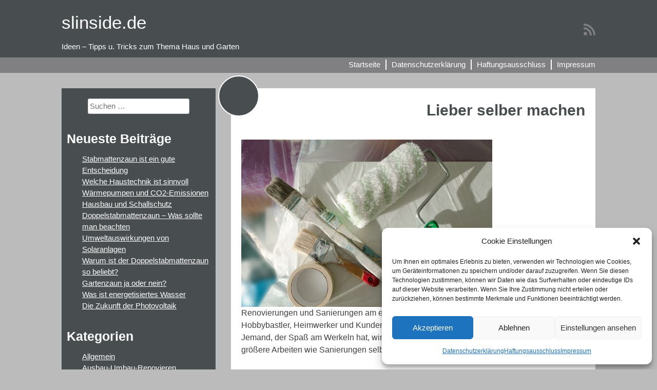

--- FILE ---
content_type: text/html; charset=UTF-8
request_url: https://www.slinside.de/lieber-selber-machen/
body_size: 15495
content:
<!DOCTYPE html>
<html dir="ltr" lang="de" prefix="og: https://ogp.me/ns#">
<head>
<meta charset="UTF-8">
<meta name="viewport" content="width=device-width, initial-scale=1">
<title>Lieber selber machen - slinside.de</title>
<link rel="profile" href="https://gmpg.org/xfn/11">
<link rel="pingback" href="https://www.slinside.de/xmlrpc.php">


		<!-- All in One SEO 4.9.3 - aioseo.com -->
	<meta name="description" content="Renovierungen und Sanierungen am eigenen Heim oder der Wohnung sind ein Spielfeld für Hobbybastler, Heimwerker und Kunden von Baumärkten. Nicht nur aus Kostengründen. Jemand, der Spaß am Werkeln hat, wird selbstredend solche Renovierungen und auch größere Arbeiten wie Sanierungen selbst durchführen wollen. Eben weil er Spaß daran hat. Und weil er weiß, in welcher Qualität" />
	<meta name="robots" content="max-image-preview:large" />
	<meta name="author" content="admin"/>
	<link rel="canonical" href="https://www.slinside.de/lieber-selber-machen/" />
	<meta name="generator" content="All in One SEO (AIOSEO) 4.9.3" />
		<meta property="og:locale" content="de_DE" />
		<meta property="og:site_name" content="slinside.de - Ideen - Tipps u. Tricks zum Thema Haus und Garten" />
		<meta property="og:type" content="article" />
		<meta property="og:title" content="Lieber selber machen - slinside.de" />
		<meta property="og:description" content="Renovierungen und Sanierungen am eigenen Heim oder der Wohnung sind ein Spielfeld für Hobbybastler, Heimwerker und Kunden von Baumärkten. Nicht nur aus Kostengründen. Jemand, der Spaß am Werkeln hat, wird selbstredend solche Renovierungen und auch größere Arbeiten wie Sanierungen selbst durchführen wollen. Eben weil er Spaß daran hat. Und weil er weiß, in welcher Qualität" />
		<meta property="og:url" content="https://www.slinside.de/lieber-selber-machen/" />
		<meta property="article:published_time" content="2022-06-22T10:12:47+00:00" />
		<meta property="article:modified_time" content="2022-06-22T10:12:47+00:00" />
		<meta name="twitter:card" content="summary_large_image" />
		<meta name="twitter:title" content="Lieber selber machen - slinside.de" />
		<meta name="twitter:description" content="Renovierungen und Sanierungen am eigenen Heim oder der Wohnung sind ein Spielfeld für Hobbybastler, Heimwerker und Kunden von Baumärkten. Nicht nur aus Kostengründen. Jemand, der Spaß am Werkeln hat, wird selbstredend solche Renovierungen und auch größere Arbeiten wie Sanierungen selbst durchführen wollen. Eben weil er Spaß daran hat. Und weil er weiß, in welcher Qualität" />
		<script type="application/ld+json" class="aioseo-schema">
			{"@context":"https:\/\/schema.org","@graph":[{"@type":"BlogPosting","@id":"https:\/\/www.slinside.de\/lieber-selber-machen\/#blogposting","name":"Lieber selber machen - slinside.de","headline":"Lieber selber machen","author":{"@id":"https:\/\/www.slinside.de\/author\/admin\/#author"},"publisher":{"@id":"https:\/\/www.slinside.de\/#organization"},"image":{"@type":"ImageObject","url":"https:\/\/www.slinside.de\/wp-content\/uploads\/2022\/06\/paint-brush-ga99a3a944_1280.jpg","@id":"https:\/\/www.slinside.de\/lieber-selber-machen\/#articleImage","width":1280,"height":853},"datePublished":"2022-06-22T12:12:47+02:00","dateModified":"2022-06-22T12:12:47+02:00","inLanguage":"de-DE","mainEntityOfPage":{"@id":"https:\/\/www.slinside.de\/lieber-selber-machen\/#webpage"},"isPartOf":{"@id":"https:\/\/www.slinside.de\/lieber-selber-machen\/#webpage"},"articleSection":"Allgemein"},{"@type":"BreadcrumbList","@id":"https:\/\/www.slinside.de\/lieber-selber-machen\/#breadcrumblist","itemListElement":[{"@type":"ListItem","@id":"https:\/\/www.slinside.de#listItem","position":1,"name":"Home","item":"https:\/\/www.slinside.de","nextItem":{"@type":"ListItem","@id":"https:\/\/www.slinside.de\/category\/allgemein\/#listItem","name":"Allgemein"}},{"@type":"ListItem","@id":"https:\/\/www.slinside.de\/category\/allgemein\/#listItem","position":2,"name":"Allgemein","item":"https:\/\/www.slinside.de\/category\/allgemein\/","nextItem":{"@type":"ListItem","@id":"https:\/\/www.slinside.de\/lieber-selber-machen\/#listItem","name":"Lieber selber machen"},"previousItem":{"@type":"ListItem","@id":"https:\/\/www.slinside.de#listItem","name":"Home"}},{"@type":"ListItem","@id":"https:\/\/www.slinside.de\/lieber-selber-machen\/#listItem","position":3,"name":"Lieber selber machen","previousItem":{"@type":"ListItem","@id":"https:\/\/www.slinside.de\/category\/allgemein\/#listItem","name":"Allgemein"}}]},{"@type":"Organization","@id":"https:\/\/www.slinside.de\/#organization","name":"slinside.de","description":"Ideen - Tipps u. Tricks zum Thema Haus und Garten","url":"https:\/\/www.slinside.de\/"},{"@type":"Person","@id":"https:\/\/www.slinside.de\/author\/admin\/#author","url":"https:\/\/www.slinside.de\/author\/admin\/","name":"admin","image":{"@type":"ImageObject","@id":"https:\/\/www.slinside.de\/lieber-selber-machen\/#authorImage","url":"https:\/\/secure.gravatar.com\/avatar\/4f60ca1847fecb14d993dda8d3c10c4c1b81a99093917c9e7f66b7c9cd8b33ab?s=96&d=mm&r=g","width":96,"height":96,"caption":"admin"}},{"@type":"WebPage","@id":"https:\/\/www.slinside.de\/lieber-selber-machen\/#webpage","url":"https:\/\/www.slinside.de\/lieber-selber-machen\/","name":"Lieber selber machen - slinside.de","description":"Renovierungen und Sanierungen am eigenen Heim oder der Wohnung sind ein Spielfeld f\u00fcr Hobbybastler, Heimwerker und Kunden von Baum\u00e4rkten. Nicht nur aus Kostengr\u00fcnden. Jemand, der Spa\u00df am Werkeln hat, wird selbstredend solche Renovierungen und auch gr\u00f6\u00dfere Arbeiten wie Sanierungen selbst durchf\u00fchren wollen. Eben weil er Spa\u00df daran hat. Und weil er wei\u00df, in welcher Qualit\u00e4t","inLanguage":"de-DE","isPartOf":{"@id":"https:\/\/www.slinside.de\/#website"},"breadcrumb":{"@id":"https:\/\/www.slinside.de\/lieber-selber-machen\/#breadcrumblist"},"author":{"@id":"https:\/\/www.slinside.de\/author\/admin\/#author"},"creator":{"@id":"https:\/\/www.slinside.de\/author\/admin\/#author"},"datePublished":"2022-06-22T12:12:47+02:00","dateModified":"2022-06-22T12:12:47+02:00"},{"@type":"WebSite","@id":"https:\/\/www.slinside.de\/#website","url":"https:\/\/www.slinside.de\/","name":"slinside.de","description":"Ideen - Tipps u. Tricks zum Thema Haus und Garten","inLanguage":"de-DE","publisher":{"@id":"https:\/\/www.slinside.de\/#organization"}}]}
		</script>
		<!-- All in One SEO -->

<link rel='dns-prefetch' href='//fonts.googleapis.com' />
<link rel="alternate" type="application/rss+xml" title="slinside.de &raquo; Feed" href="https://www.slinside.de/feed/" />
<link rel="alternate" type="application/rss+xml" title="slinside.de &raquo; Kommentar-Feed" href="https://www.slinside.de/comments/feed/" />
<link rel="alternate" title="oEmbed (JSON)" type="application/json+oembed" href="https://www.slinside.de/wp-json/oembed/1.0/embed?url=https%3A%2F%2Fwww.slinside.de%2Flieber-selber-machen%2F" />
<link rel="alternate" title="oEmbed (XML)" type="text/xml+oembed" href="https://www.slinside.de/wp-json/oembed/1.0/embed?url=https%3A%2F%2Fwww.slinside.de%2Flieber-selber-machen%2F&#038;format=xml" />
<style id='wp-img-auto-sizes-contain-inline-css' type='text/css'>
img:is([sizes=auto i],[sizes^="auto," i]){contain-intrinsic-size:3000px 1500px}
/*# sourceURL=wp-img-auto-sizes-contain-inline-css */
</style>
<style id='wp-emoji-styles-inline-css' type='text/css'>

	img.wp-smiley, img.emoji {
		display: inline !important;
		border: none !important;
		box-shadow: none !important;
		height: 1em !important;
		width: 1em !important;
		margin: 0 0.07em !important;
		vertical-align: -0.1em !important;
		background: none !important;
		padding: 0 !important;
	}
/*# sourceURL=wp-emoji-styles-inline-css */
</style>
<style id='wp-block-library-inline-css' type='text/css'>
:root{--wp-block-synced-color:#7a00df;--wp-block-synced-color--rgb:122,0,223;--wp-bound-block-color:var(--wp-block-synced-color);--wp-editor-canvas-background:#ddd;--wp-admin-theme-color:#007cba;--wp-admin-theme-color--rgb:0,124,186;--wp-admin-theme-color-darker-10:#006ba1;--wp-admin-theme-color-darker-10--rgb:0,107,160.5;--wp-admin-theme-color-darker-20:#005a87;--wp-admin-theme-color-darker-20--rgb:0,90,135;--wp-admin-border-width-focus:2px}@media (min-resolution:192dpi){:root{--wp-admin-border-width-focus:1.5px}}.wp-element-button{cursor:pointer}:root .has-very-light-gray-background-color{background-color:#eee}:root .has-very-dark-gray-background-color{background-color:#313131}:root .has-very-light-gray-color{color:#eee}:root .has-very-dark-gray-color{color:#313131}:root .has-vivid-green-cyan-to-vivid-cyan-blue-gradient-background{background:linear-gradient(135deg,#00d084,#0693e3)}:root .has-purple-crush-gradient-background{background:linear-gradient(135deg,#34e2e4,#4721fb 50%,#ab1dfe)}:root .has-hazy-dawn-gradient-background{background:linear-gradient(135deg,#faaca8,#dad0ec)}:root .has-subdued-olive-gradient-background{background:linear-gradient(135deg,#fafae1,#67a671)}:root .has-atomic-cream-gradient-background{background:linear-gradient(135deg,#fdd79a,#004a59)}:root .has-nightshade-gradient-background{background:linear-gradient(135deg,#330968,#31cdcf)}:root .has-midnight-gradient-background{background:linear-gradient(135deg,#020381,#2874fc)}:root{--wp--preset--font-size--normal:16px;--wp--preset--font-size--huge:42px}.has-regular-font-size{font-size:1em}.has-larger-font-size{font-size:2.625em}.has-normal-font-size{font-size:var(--wp--preset--font-size--normal)}.has-huge-font-size{font-size:var(--wp--preset--font-size--huge)}.has-text-align-center{text-align:center}.has-text-align-left{text-align:left}.has-text-align-right{text-align:right}.has-fit-text{white-space:nowrap!important}#end-resizable-editor-section{display:none}.aligncenter{clear:both}.items-justified-left{justify-content:flex-start}.items-justified-center{justify-content:center}.items-justified-right{justify-content:flex-end}.items-justified-space-between{justify-content:space-between}.screen-reader-text{border:0;clip-path:inset(50%);height:1px;margin:-1px;overflow:hidden;padding:0;position:absolute;width:1px;word-wrap:normal!important}.screen-reader-text:focus{background-color:#ddd;clip-path:none;color:#444;display:block;font-size:1em;height:auto;left:5px;line-height:normal;padding:15px 23px 14px;text-decoration:none;top:5px;width:auto;z-index:100000}html :where(.has-border-color){border-style:solid}html :where([style*=border-top-color]){border-top-style:solid}html :where([style*=border-right-color]){border-right-style:solid}html :where([style*=border-bottom-color]){border-bottom-style:solid}html :where([style*=border-left-color]){border-left-style:solid}html :where([style*=border-width]){border-style:solid}html :where([style*=border-top-width]){border-top-style:solid}html :where([style*=border-right-width]){border-right-style:solid}html :where([style*=border-bottom-width]){border-bottom-style:solid}html :where([style*=border-left-width]){border-left-style:solid}html :where(img[class*=wp-image-]){height:auto;max-width:100%}:where(figure){margin:0 0 1em}html :where(.is-position-sticky){--wp-admin--admin-bar--position-offset:var(--wp-admin--admin-bar--height,0px)}@media screen and (max-width:600px){html :where(.is-position-sticky){--wp-admin--admin-bar--position-offset:0px}}

/*# sourceURL=wp-block-library-inline-css */
</style><style id='wp-block-image-inline-css' type='text/css'>
.wp-block-image>a,.wp-block-image>figure>a{display:inline-block}.wp-block-image img{box-sizing:border-box;height:auto;max-width:100%;vertical-align:bottom}@media not (prefers-reduced-motion){.wp-block-image img.hide{visibility:hidden}.wp-block-image img.show{animation:show-content-image .4s}}.wp-block-image[style*=border-radius] img,.wp-block-image[style*=border-radius]>a{border-radius:inherit}.wp-block-image.has-custom-border img{box-sizing:border-box}.wp-block-image.aligncenter{text-align:center}.wp-block-image.alignfull>a,.wp-block-image.alignwide>a{width:100%}.wp-block-image.alignfull img,.wp-block-image.alignwide img{height:auto;width:100%}.wp-block-image .aligncenter,.wp-block-image .alignleft,.wp-block-image .alignright,.wp-block-image.aligncenter,.wp-block-image.alignleft,.wp-block-image.alignright{display:table}.wp-block-image .aligncenter>figcaption,.wp-block-image .alignleft>figcaption,.wp-block-image .alignright>figcaption,.wp-block-image.aligncenter>figcaption,.wp-block-image.alignleft>figcaption,.wp-block-image.alignright>figcaption{caption-side:bottom;display:table-caption}.wp-block-image .alignleft{float:left;margin:.5em 1em .5em 0}.wp-block-image .alignright{float:right;margin:.5em 0 .5em 1em}.wp-block-image .aligncenter{margin-left:auto;margin-right:auto}.wp-block-image :where(figcaption){margin-bottom:1em;margin-top:.5em}.wp-block-image.is-style-circle-mask img{border-radius:9999px}@supports ((-webkit-mask-image:none) or (mask-image:none)) or (-webkit-mask-image:none){.wp-block-image.is-style-circle-mask img{border-radius:0;-webkit-mask-image:url('data:image/svg+xml;utf8,<svg viewBox="0 0 100 100" xmlns="http://www.w3.org/2000/svg"><circle cx="50" cy="50" r="50"/></svg>');mask-image:url('data:image/svg+xml;utf8,<svg viewBox="0 0 100 100" xmlns="http://www.w3.org/2000/svg"><circle cx="50" cy="50" r="50"/></svg>');mask-mode:alpha;-webkit-mask-position:center;mask-position:center;-webkit-mask-repeat:no-repeat;mask-repeat:no-repeat;-webkit-mask-size:contain;mask-size:contain}}:root :where(.wp-block-image.is-style-rounded img,.wp-block-image .is-style-rounded img){border-radius:9999px}.wp-block-image figure{margin:0}.wp-lightbox-container{display:flex;flex-direction:column;position:relative}.wp-lightbox-container img{cursor:zoom-in}.wp-lightbox-container img:hover+button{opacity:1}.wp-lightbox-container button{align-items:center;backdrop-filter:blur(16px) saturate(180%);background-color:#5a5a5a40;border:none;border-radius:4px;cursor:zoom-in;display:flex;height:20px;justify-content:center;opacity:0;padding:0;position:absolute;right:16px;text-align:center;top:16px;width:20px;z-index:100}@media not (prefers-reduced-motion){.wp-lightbox-container button{transition:opacity .2s ease}}.wp-lightbox-container button:focus-visible{outline:3px auto #5a5a5a40;outline:3px auto -webkit-focus-ring-color;outline-offset:3px}.wp-lightbox-container button:hover{cursor:pointer;opacity:1}.wp-lightbox-container button:focus{opacity:1}.wp-lightbox-container button:focus,.wp-lightbox-container button:hover,.wp-lightbox-container button:not(:hover):not(:active):not(.has-background){background-color:#5a5a5a40;border:none}.wp-lightbox-overlay{box-sizing:border-box;cursor:zoom-out;height:100vh;left:0;overflow:hidden;position:fixed;top:0;visibility:hidden;width:100%;z-index:100000}.wp-lightbox-overlay .close-button{align-items:center;cursor:pointer;display:flex;justify-content:center;min-height:40px;min-width:40px;padding:0;position:absolute;right:calc(env(safe-area-inset-right) + 16px);top:calc(env(safe-area-inset-top) + 16px);z-index:5000000}.wp-lightbox-overlay .close-button:focus,.wp-lightbox-overlay .close-button:hover,.wp-lightbox-overlay .close-button:not(:hover):not(:active):not(.has-background){background:none;border:none}.wp-lightbox-overlay .lightbox-image-container{height:var(--wp--lightbox-container-height);left:50%;overflow:hidden;position:absolute;top:50%;transform:translate(-50%,-50%);transform-origin:top left;width:var(--wp--lightbox-container-width);z-index:9999999999}.wp-lightbox-overlay .wp-block-image{align-items:center;box-sizing:border-box;display:flex;height:100%;justify-content:center;margin:0;position:relative;transform-origin:0 0;width:100%;z-index:3000000}.wp-lightbox-overlay .wp-block-image img{height:var(--wp--lightbox-image-height);min-height:var(--wp--lightbox-image-height);min-width:var(--wp--lightbox-image-width);width:var(--wp--lightbox-image-width)}.wp-lightbox-overlay .wp-block-image figcaption{display:none}.wp-lightbox-overlay button{background:none;border:none}.wp-lightbox-overlay .scrim{background-color:#fff;height:100%;opacity:.9;position:absolute;width:100%;z-index:2000000}.wp-lightbox-overlay.active{visibility:visible}@media not (prefers-reduced-motion){.wp-lightbox-overlay.active{animation:turn-on-visibility .25s both}.wp-lightbox-overlay.active img{animation:turn-on-visibility .35s both}.wp-lightbox-overlay.show-closing-animation:not(.active){animation:turn-off-visibility .35s both}.wp-lightbox-overlay.show-closing-animation:not(.active) img{animation:turn-off-visibility .25s both}.wp-lightbox-overlay.zoom.active{animation:none;opacity:1;visibility:visible}.wp-lightbox-overlay.zoom.active .lightbox-image-container{animation:lightbox-zoom-in .4s}.wp-lightbox-overlay.zoom.active .lightbox-image-container img{animation:none}.wp-lightbox-overlay.zoom.active .scrim{animation:turn-on-visibility .4s forwards}.wp-lightbox-overlay.zoom.show-closing-animation:not(.active){animation:none}.wp-lightbox-overlay.zoom.show-closing-animation:not(.active) .lightbox-image-container{animation:lightbox-zoom-out .4s}.wp-lightbox-overlay.zoom.show-closing-animation:not(.active) .lightbox-image-container img{animation:none}.wp-lightbox-overlay.zoom.show-closing-animation:not(.active) .scrim{animation:turn-off-visibility .4s forwards}}@keyframes show-content-image{0%{visibility:hidden}99%{visibility:hidden}to{visibility:visible}}@keyframes turn-on-visibility{0%{opacity:0}to{opacity:1}}@keyframes turn-off-visibility{0%{opacity:1;visibility:visible}99%{opacity:0;visibility:visible}to{opacity:0;visibility:hidden}}@keyframes lightbox-zoom-in{0%{transform:translate(calc((-100vw + var(--wp--lightbox-scrollbar-width))/2 + var(--wp--lightbox-initial-left-position)),calc(-50vh + var(--wp--lightbox-initial-top-position))) scale(var(--wp--lightbox-scale))}to{transform:translate(-50%,-50%) scale(1)}}@keyframes lightbox-zoom-out{0%{transform:translate(-50%,-50%) scale(1);visibility:visible}99%{visibility:visible}to{transform:translate(calc((-100vw + var(--wp--lightbox-scrollbar-width))/2 + var(--wp--lightbox-initial-left-position)),calc(-50vh + var(--wp--lightbox-initial-top-position))) scale(var(--wp--lightbox-scale));visibility:hidden}}
/*# sourceURL=https://www.slinside.de/wp-includes/blocks/image/style.min.css */
</style>
<style id='wp-block-paragraph-inline-css' type='text/css'>
.is-small-text{font-size:.875em}.is-regular-text{font-size:1em}.is-large-text{font-size:2.25em}.is-larger-text{font-size:3em}.has-drop-cap:not(:focus):first-letter{float:left;font-size:8.4em;font-style:normal;font-weight:100;line-height:.68;margin:.05em .1em 0 0;text-transform:uppercase}body.rtl .has-drop-cap:not(:focus):first-letter{float:none;margin-left:.1em}p.has-drop-cap.has-background{overflow:hidden}:root :where(p.has-background){padding:1.25em 2.375em}:where(p.has-text-color:not(.has-link-color)) a{color:inherit}p.has-text-align-left[style*="writing-mode:vertical-lr"],p.has-text-align-right[style*="writing-mode:vertical-rl"]{rotate:180deg}
/*# sourceURL=https://www.slinside.de/wp-includes/blocks/paragraph/style.min.css */
</style>
<style id='global-styles-inline-css' type='text/css'>
:root{--wp--preset--aspect-ratio--square: 1;--wp--preset--aspect-ratio--4-3: 4/3;--wp--preset--aspect-ratio--3-4: 3/4;--wp--preset--aspect-ratio--3-2: 3/2;--wp--preset--aspect-ratio--2-3: 2/3;--wp--preset--aspect-ratio--16-9: 16/9;--wp--preset--aspect-ratio--9-16: 9/16;--wp--preset--color--black: #000000;--wp--preset--color--cyan-bluish-gray: #abb8c3;--wp--preset--color--white: #ffffff;--wp--preset--color--pale-pink: #f78da7;--wp--preset--color--vivid-red: #cf2e2e;--wp--preset--color--luminous-vivid-orange: #ff6900;--wp--preset--color--luminous-vivid-amber: #fcb900;--wp--preset--color--light-green-cyan: #7bdcb5;--wp--preset--color--vivid-green-cyan: #00d084;--wp--preset--color--pale-cyan-blue: #8ed1fc;--wp--preset--color--vivid-cyan-blue: #0693e3;--wp--preset--color--vivid-purple: #9b51e0;--wp--preset--gradient--vivid-cyan-blue-to-vivid-purple: linear-gradient(135deg,rgb(6,147,227) 0%,rgb(155,81,224) 100%);--wp--preset--gradient--light-green-cyan-to-vivid-green-cyan: linear-gradient(135deg,rgb(122,220,180) 0%,rgb(0,208,130) 100%);--wp--preset--gradient--luminous-vivid-amber-to-luminous-vivid-orange: linear-gradient(135deg,rgb(252,185,0) 0%,rgb(255,105,0) 100%);--wp--preset--gradient--luminous-vivid-orange-to-vivid-red: linear-gradient(135deg,rgb(255,105,0) 0%,rgb(207,46,46) 100%);--wp--preset--gradient--very-light-gray-to-cyan-bluish-gray: linear-gradient(135deg,rgb(238,238,238) 0%,rgb(169,184,195) 100%);--wp--preset--gradient--cool-to-warm-spectrum: linear-gradient(135deg,rgb(74,234,220) 0%,rgb(151,120,209) 20%,rgb(207,42,186) 40%,rgb(238,44,130) 60%,rgb(251,105,98) 80%,rgb(254,248,76) 100%);--wp--preset--gradient--blush-light-purple: linear-gradient(135deg,rgb(255,206,236) 0%,rgb(152,150,240) 100%);--wp--preset--gradient--blush-bordeaux: linear-gradient(135deg,rgb(254,205,165) 0%,rgb(254,45,45) 50%,rgb(107,0,62) 100%);--wp--preset--gradient--luminous-dusk: linear-gradient(135deg,rgb(255,203,112) 0%,rgb(199,81,192) 50%,rgb(65,88,208) 100%);--wp--preset--gradient--pale-ocean: linear-gradient(135deg,rgb(255,245,203) 0%,rgb(182,227,212) 50%,rgb(51,167,181) 100%);--wp--preset--gradient--electric-grass: linear-gradient(135deg,rgb(202,248,128) 0%,rgb(113,206,126) 100%);--wp--preset--gradient--midnight: linear-gradient(135deg,rgb(2,3,129) 0%,rgb(40,116,252) 100%);--wp--preset--font-size--small: 13px;--wp--preset--font-size--medium: 20px;--wp--preset--font-size--large: 36px;--wp--preset--font-size--x-large: 42px;--wp--preset--spacing--20: 0.44rem;--wp--preset--spacing--30: 0.67rem;--wp--preset--spacing--40: 1rem;--wp--preset--spacing--50: 1.5rem;--wp--preset--spacing--60: 2.25rem;--wp--preset--spacing--70: 3.38rem;--wp--preset--spacing--80: 5.06rem;--wp--preset--shadow--natural: 6px 6px 9px rgba(0, 0, 0, 0.2);--wp--preset--shadow--deep: 12px 12px 50px rgba(0, 0, 0, 0.4);--wp--preset--shadow--sharp: 6px 6px 0px rgba(0, 0, 0, 0.2);--wp--preset--shadow--outlined: 6px 6px 0px -3px rgb(255, 255, 255), 6px 6px rgb(0, 0, 0);--wp--preset--shadow--crisp: 6px 6px 0px rgb(0, 0, 0);}:where(.is-layout-flex){gap: 0.5em;}:where(.is-layout-grid){gap: 0.5em;}body .is-layout-flex{display: flex;}.is-layout-flex{flex-wrap: wrap;align-items: center;}.is-layout-flex > :is(*, div){margin: 0;}body .is-layout-grid{display: grid;}.is-layout-grid > :is(*, div){margin: 0;}:where(.wp-block-columns.is-layout-flex){gap: 2em;}:where(.wp-block-columns.is-layout-grid){gap: 2em;}:where(.wp-block-post-template.is-layout-flex){gap: 1.25em;}:where(.wp-block-post-template.is-layout-grid){gap: 1.25em;}.has-black-color{color: var(--wp--preset--color--black) !important;}.has-cyan-bluish-gray-color{color: var(--wp--preset--color--cyan-bluish-gray) !important;}.has-white-color{color: var(--wp--preset--color--white) !important;}.has-pale-pink-color{color: var(--wp--preset--color--pale-pink) !important;}.has-vivid-red-color{color: var(--wp--preset--color--vivid-red) !important;}.has-luminous-vivid-orange-color{color: var(--wp--preset--color--luminous-vivid-orange) !important;}.has-luminous-vivid-amber-color{color: var(--wp--preset--color--luminous-vivid-amber) !important;}.has-light-green-cyan-color{color: var(--wp--preset--color--light-green-cyan) !important;}.has-vivid-green-cyan-color{color: var(--wp--preset--color--vivid-green-cyan) !important;}.has-pale-cyan-blue-color{color: var(--wp--preset--color--pale-cyan-blue) !important;}.has-vivid-cyan-blue-color{color: var(--wp--preset--color--vivid-cyan-blue) !important;}.has-vivid-purple-color{color: var(--wp--preset--color--vivid-purple) !important;}.has-black-background-color{background-color: var(--wp--preset--color--black) !important;}.has-cyan-bluish-gray-background-color{background-color: var(--wp--preset--color--cyan-bluish-gray) !important;}.has-white-background-color{background-color: var(--wp--preset--color--white) !important;}.has-pale-pink-background-color{background-color: var(--wp--preset--color--pale-pink) !important;}.has-vivid-red-background-color{background-color: var(--wp--preset--color--vivid-red) !important;}.has-luminous-vivid-orange-background-color{background-color: var(--wp--preset--color--luminous-vivid-orange) !important;}.has-luminous-vivid-amber-background-color{background-color: var(--wp--preset--color--luminous-vivid-amber) !important;}.has-light-green-cyan-background-color{background-color: var(--wp--preset--color--light-green-cyan) !important;}.has-vivid-green-cyan-background-color{background-color: var(--wp--preset--color--vivid-green-cyan) !important;}.has-pale-cyan-blue-background-color{background-color: var(--wp--preset--color--pale-cyan-blue) !important;}.has-vivid-cyan-blue-background-color{background-color: var(--wp--preset--color--vivid-cyan-blue) !important;}.has-vivid-purple-background-color{background-color: var(--wp--preset--color--vivid-purple) !important;}.has-black-border-color{border-color: var(--wp--preset--color--black) !important;}.has-cyan-bluish-gray-border-color{border-color: var(--wp--preset--color--cyan-bluish-gray) !important;}.has-white-border-color{border-color: var(--wp--preset--color--white) !important;}.has-pale-pink-border-color{border-color: var(--wp--preset--color--pale-pink) !important;}.has-vivid-red-border-color{border-color: var(--wp--preset--color--vivid-red) !important;}.has-luminous-vivid-orange-border-color{border-color: var(--wp--preset--color--luminous-vivid-orange) !important;}.has-luminous-vivid-amber-border-color{border-color: var(--wp--preset--color--luminous-vivid-amber) !important;}.has-light-green-cyan-border-color{border-color: var(--wp--preset--color--light-green-cyan) !important;}.has-vivid-green-cyan-border-color{border-color: var(--wp--preset--color--vivid-green-cyan) !important;}.has-pale-cyan-blue-border-color{border-color: var(--wp--preset--color--pale-cyan-blue) !important;}.has-vivid-cyan-blue-border-color{border-color: var(--wp--preset--color--vivid-cyan-blue) !important;}.has-vivid-purple-border-color{border-color: var(--wp--preset--color--vivid-purple) !important;}.has-vivid-cyan-blue-to-vivid-purple-gradient-background{background: var(--wp--preset--gradient--vivid-cyan-blue-to-vivid-purple) !important;}.has-light-green-cyan-to-vivid-green-cyan-gradient-background{background: var(--wp--preset--gradient--light-green-cyan-to-vivid-green-cyan) !important;}.has-luminous-vivid-amber-to-luminous-vivid-orange-gradient-background{background: var(--wp--preset--gradient--luminous-vivid-amber-to-luminous-vivid-orange) !important;}.has-luminous-vivid-orange-to-vivid-red-gradient-background{background: var(--wp--preset--gradient--luminous-vivid-orange-to-vivid-red) !important;}.has-very-light-gray-to-cyan-bluish-gray-gradient-background{background: var(--wp--preset--gradient--very-light-gray-to-cyan-bluish-gray) !important;}.has-cool-to-warm-spectrum-gradient-background{background: var(--wp--preset--gradient--cool-to-warm-spectrum) !important;}.has-blush-light-purple-gradient-background{background: var(--wp--preset--gradient--blush-light-purple) !important;}.has-blush-bordeaux-gradient-background{background: var(--wp--preset--gradient--blush-bordeaux) !important;}.has-luminous-dusk-gradient-background{background: var(--wp--preset--gradient--luminous-dusk) !important;}.has-pale-ocean-gradient-background{background: var(--wp--preset--gradient--pale-ocean) !important;}.has-electric-grass-gradient-background{background: var(--wp--preset--gradient--electric-grass) !important;}.has-midnight-gradient-background{background: var(--wp--preset--gradient--midnight) !important;}.has-small-font-size{font-size: var(--wp--preset--font-size--small) !important;}.has-medium-font-size{font-size: var(--wp--preset--font-size--medium) !important;}.has-large-font-size{font-size: var(--wp--preset--font-size--large) !important;}.has-x-large-font-size{font-size: var(--wp--preset--font-size--x-large) !important;}
/*# sourceURL=global-styles-inline-css */
</style>

<style id='classic-theme-styles-inline-css' type='text/css'>
/*! This file is auto-generated */
.wp-block-button__link{color:#fff;background-color:#32373c;border-radius:9999px;box-shadow:none;text-decoration:none;padding:calc(.667em + 2px) calc(1.333em + 2px);font-size:1.125em}.wp-block-file__button{background:#32373c;color:#fff;text-decoration:none}
/*# sourceURL=/wp-includes/css/classic-themes.min.css */
</style>
<link rel='stylesheet' id='cmplz-general-css' href='https://www.slinside.de/wp-content/plugins/complianz-gdpr/assets/css/cookieblocker.min.css?ver=1767696155' type='text/css' media='all' />
<link data-service="google-fonts" data-category="marketing" rel='stylesheet' id='googleFonts-css' data-href='//fonts.googleapis.com/css?family=Open+Sans%3A400italic%2C700italic%2C400%2C700&#038;ver=9bb323885dc100cc6d698eddc798597b' type='text/css' media='all' />
<link rel='stylesheet' id='socialFont-css' href='https://www.slinside.de/wp-content/themes/lonely-road/fonts/social.css?ver=9bb323885dc100cc6d698eddc798597b' type='text/css' media='all' />
<link rel='stylesheet' id='lonely-road-style-css' href='https://www.slinside.de/wp-content/themes/lonely-road/style.css?ver=9bb323885dc100cc6d698eddc798597b' type='text/css' media='all' />
<link rel="https://api.w.org/" href="https://www.slinside.de/wp-json/" /><link rel="alternate" title="JSON" type="application/json" href="https://www.slinside.de/wp-json/wp/v2/posts/459" /><link rel="EditURI" type="application/rsd+xml" title="RSD" href="https://www.slinside.de/xmlrpc.php?rsd" />

<link rel='shortlink' href='https://www.slinside.de/?p=459' />
<script type="text/javascript">
(function(url){
	if(/(?:Chrome\/26\.0\.1410\.63 Safari\/537\.31|WordfenceTestMonBot)/.test(navigator.userAgent)){ return; }
	var addEvent = function(evt, handler) {
		if (window.addEventListener) {
			document.addEventListener(evt, handler, false);
		} else if (window.attachEvent) {
			document.attachEvent('on' + evt, handler);
		}
	};
	var removeEvent = function(evt, handler) {
		if (window.removeEventListener) {
			document.removeEventListener(evt, handler, false);
		} else if (window.detachEvent) {
			document.detachEvent('on' + evt, handler);
		}
	};
	var evts = 'contextmenu dblclick drag dragend dragenter dragleave dragover dragstart drop keydown keypress keyup mousedown mousemove mouseout mouseover mouseup mousewheel scroll'.split(' ');
	var logHuman = function() {
		if (window.wfLogHumanRan) { return; }
		window.wfLogHumanRan = true;
		var wfscr = document.createElement('script');
		wfscr.type = 'text/javascript';
		wfscr.async = true;
		wfscr.src = url + '&r=' + Math.random();
		(document.getElementsByTagName('head')[0]||document.getElementsByTagName('body')[0]).appendChild(wfscr);
		for (var i = 0; i < evts.length; i++) {
			removeEvent(evts[i], logHuman);
		}
	};
	for (var i = 0; i < evts.length; i++) {
		addEvent(evts[i], logHuman);
	}
})('//www.slinside.de/?wordfence_lh=1&hid=CC945CBD0F8FE229FDC8E50500146B17');
</script>			<style>.cmplz-hidden {
					display: none !important;
				}</style>         <style type="text/css">
         	 /* Main Font */
         	 body, button, input, select, textarea {
         	 	font-family: 'Open Sans', sans-serif;
         	 }
         	 
             /* color 1 */
             .header-wrapper, .main-navigation ul ul li, #secondary, .entry-content .date {
	             background-color: #484d4f;
             }
             .sticky {
	             border: 3px solid #484d4f;
             }
             
             /* color 2 */
             .navigation-wrapper {
	             background-color: #808083;
             }
             
             .social li a {
	             color: #808083;
             }
         </style>
    
<!--[if lt IE 9]>
<script src="https://www.slinside.de/wp-content/themes/lonely-road/js/html5shiv.js"></script>
<![endif]-->
</head>


<body data-cmplz=1 class="wp-singular post-template-default single single-post postid-459 single-format-standard wp-theme-lonely-road">
<div id="page" class="hfeed site">
	<a class="skip-link screen-reader-text" href="#content">Skip to content</a>

	<div class="header-wrapper">
		<header id="masthead" class="site-header" role="banner">
			<div class="site-branding">
									<h1 class="site-title" style=""><a href="https://www.slinside.de/" rel="home">slinside.de</a></h1>
					<h2 class="site-description" style="">Ideen &#8211; Tipps u. Tricks zum Thema Haus und Garten</h2>

					<div class="site-logo" style="display: none">
											</div>
			</div>
			
			<div class="social clear">
				<ul>
																																																						
											<li><a href="https://www.slinside.de/feed/" class="rss" title="RSS"><i class="icon-rss"></i></a></li>
									</ul>
			</div>
		</header>
	</div>
	
	<div class="navigation-wrapper">
		<nav id="site-navigation" class="main-navigation" role="navigation">
			<button class="menu-toggle">Menu</button>
			<div class="menu-menu-container clear"><ul id="menu-menu-1" class="menu clear"><li id="menu-item-38" class="menu-item menu-item-type-custom menu-item-object-custom menu-item-home menu-item-38"><a href="https://www.slinside.de/">Startseite</a></li>
<li id="menu-item-39" class="menu-item menu-item-type-post_type menu-item-object-page menu-item-39"><a href="https://www.slinside.de/datenschutzerklaerung/">Datenschutzerklärung</a></li>
<li id="menu-item-40" class="menu-item menu-item-type-post_type menu-item-object-page menu-item-privacy-policy menu-item-40"><a rel="privacy-policy" href="https://www.slinside.de/haftungsausschluss/">Haftungsausschluss</a></li>
<li id="menu-item-41" class="menu-item menu-item-type-post_type menu-item-object-page menu-item-41"><a href="https://www.slinside.de/impressum/">Impressum</a></li>
</ul></div>		</nav>
	</div>

	<div id="content" class="site-content">

	<div id="primary" class="content-area">
		<main id="main" class="site-main" role="main">

		
			

<article id="post-459" class="post-459 post type-post status-publish format-standard hentry category-allgemein">
	<header class="entry-header">

			
	</header><!-- .entry-header -->

	<div class="entry-content">
			<a href="https://www.slinside.de/lieber-selber-machen/" class="date">
			<span class="day"></span>
			<span class="month"></span>
	</a>
		
		<h1 class="entry-title"><a href="https://www.slinside.de/lieber-selber-machen/" rel="bookmark">Lieber selber machen</a></h1>
		<div class="entry-text">
			
<figure class="wp-block-image size-large is-resized"><a href="https://www.slinside.de/wp-content/uploads/2022/06/paint-brush-ga99a3a944_1280.jpg"><img fetchpriority="high" decoding="async" src="https://www.slinside.de/wp-content/uploads/2022/06/paint-brush-ga99a3a944_1280-1024x682.jpg" alt="" class="wp-image-460" width="489" height="325" srcset="https://www.slinside.de/wp-content/uploads/2022/06/paint-brush-ga99a3a944_1280-1024x682.jpg 1024w, https://www.slinside.de/wp-content/uploads/2022/06/paint-brush-ga99a3a944_1280-300x200.jpg 300w, https://www.slinside.de/wp-content/uploads/2022/06/paint-brush-ga99a3a944_1280-768x512.jpg 768w, https://www.slinside.de/wp-content/uploads/2022/06/paint-brush-ga99a3a944_1280.jpg 1280w" sizes="(max-width: 489px) 100vw, 489px" /></a></figure>



<p>Renovierungen und Sanierungen am eigenen Heim oder der Wohnung sind ein Spielfeld für Hobbybastler, Heimwerker und Kunden von Baumärkten. Nicht nur aus Kostengründen. Jemand, der Spaß am Werkeln hat, wird selbstredend solche Renovierungen und auch größere Arbeiten wie Sanierungen selbst durchführen wollen.</p>



<p>Eben weil er Spaß daran hat. Und weil er weiß, in welcher Qualität die Arbeiten ausgeführt werden. Er kann sich auf sich selbst verlassen. Wenn, ja wenn er Ahnung hat. Hat er keine, kann er einen Großteil der erforderlichen Fachkenntnisse in einem Baumarkt bei entsprechenden Schulungen kostenlos erwerben.</p>



<p>Natürlich gleich mit den dort angebotenen Baumaterialien. Wobei er im Baumarkt nichts darüber erfahren wird, welche rechtliche Seite bei diesen Arbeiten zu beachten ist.</p>



<span id="more-459"></span>



<p><strong>Die rechtliche Seite von Arbeiten an Bauwerken</strong></p>



<p>Wer ein Eigenheim besitzt, denkt meistens, er muss, wenn er größere Veränderungen baulicher Art dort durchführen möchte, niemanden davon informieren. Das ist ein großer und möglicherweise teurer Irrtum. Wenn er beispielsweise in die Grundsubstanz des Objekts eingreift und eventuell die Statik verändert, muss er zuvor seine Baugenehmigung überprüfen lassen. Das kann schon der Fall sein, wenn er lediglich Sonnenpaneele auf dem Dach montieren möchte.</p>



<p>Das kann durchaus die Dachkonstruktionen statisch verändern. Wer in einer Mietwohnung größere Arbeiten plant, braucht immer die schriftliche Erlaubnis des Vermieters. Denn er muss im Zweifelsfalle nachweisen können, dass der Vermieter, also der Eigentümer des Objekts, mit diesen Arbeiten einverstanden ist. In der Genehmigung durch den Vermieter steht drin, was zum Auszug des Mieters zu geschehen hat.</p>



<p>Wenn er Pech hat, verlangt der Vermieter den Rückbau der Änderungen. Wenn der Vermieter ihm wohlgesonnen ist und mit den Änderungen auch langfristig einverstanden, kann es eine Regelung geben, die den Zeitwert der baulichen Veränderungen festlegt. Zu diesem erwirbt der Vermieter die Umbauten bei Mietvertragsende vom Mieter.</p>



<p><strong>Stets alle Belege aufheben</strong></p>



<p> Weder Eigentümer noch Mieter können die Materialkosten einer Renovierung oder Sanierung steuerlich geltend machen, wenn sie diese Arbeiten selbst ausführen. Sie sind aber ein Beleg, wann diese Arbeiten ausgeführt werden, was das Material gekostet hat. Daraus lässt sich jederzeit der Zeitwert der ausgeführten Arbeiten errechnen. Der Zeitwert erhöht möglicherweise den Wert eines Eigenheims bei Verkauf.</p>
					</div>

	</div><!-- .entry-content -->
	
	<footer class="entry-footer">
		This entry was posted in <a href="https://www.slinside.de/category/allgemein/" rel="category tag">Allgemein</a>. Bookmark the <a href="https://www.slinside.de/lieber-selber-machen/" rel="bookmark">permalink</a>.
			</footer><!-- .entry-footer -->
</article><!-- #post-## -->

				<nav class="navigation post-navigation" role="navigation">
		<h1 class="screen-reader-text">Post navigation</h1>
		<div class="nav-links">
			<div class="nav-previous"><a href="https://www.slinside.de/einfacher-insektenschutz/" rel="prev"><span class="meta-nav">&larr;</span>&nbsp;Einfacher Insektenschutz</a></div><div class="nav-next"><a href="https://www.slinside.de/regale-haben-einen-hohen-nutzen/" rel="next">Regale haben einen hohen Nutzen&nbsp;<span class="meta-nav">&rarr;</span></a></div>		</div><!-- .nav-links -->
	</nav><!-- .navigation -->
	
			
		
		</main><!-- #main -->
	</div><!-- #primary -->
	

<div id="secondary" class="widget-area" role="complementary">
	<aside id="search-2" class="widget widget_search"><form role="search" method="get" class="search-form" action="https://www.slinside.de/">
				<label>
					<span class="screen-reader-text">Suche nach:</span>
					<input type="search" class="search-field" placeholder="Suchen …" value="" name="s" />
				</label>
				<input type="submit" class="search-submit" value="Suchen" />
			</form></aside>
		<aside id="recent-posts-2" class="widget widget_recent_entries">
		<h1 class="widget-title">Neueste Beiträge</h1>
		<ul>
											<li>
					<a href="https://www.slinside.de/stabmattenzaun-ist-ein-gute-entscheidung/">Stabmattenzaun ist ein gute Entscheidung</a>
									</li>
											<li>
					<a href="https://www.slinside.de/welche-haustechnik-ist-sinnvoll/">Welche Haustechnik ist sinnvoll</a>
									</li>
											<li>
					<a href="https://www.slinside.de/waermepumpen-und-co2-emissionen/">Wärmepumpen und CO2-Emissionen</a>
									</li>
											<li>
					<a href="https://www.slinside.de/hausbau-und-schallschutz/">Hausbau und Schallschutz</a>
									</li>
											<li>
					<a href="https://www.slinside.de/doppelstabmattenzaun-was-sollte-man-beachten/">Doppelstabmattenzaun &#8211; Was sollte man beachten</a>
									</li>
											<li>
					<a href="https://www.slinside.de/umweltauswirkungen-von-solaranlagen/">Umweltauswirkungen von Solaranlagen</a>
									</li>
											<li>
					<a href="https://www.slinside.de/warum-ist-der-doppelstabmattenzaun-so-beliebt/">Warum ist der Doppelstabmattenzaun so beliebt?</a>
									</li>
											<li>
					<a href="https://www.slinside.de/gartenzaun-ja-oder-nein/">Gartenzaun ja oder nein?</a>
									</li>
											<li>
					<a href="https://www.slinside.de/was-ist-energetisiertes-wasser/">Was ist energetisiertes Wasser</a>
									</li>
											<li>
					<a href="https://www.slinside.de/die-zukunft-der-photovoltaik/">Die Zukunft der Photovoltaik</a>
									</li>
					</ul>

		</aside><aside id="categories-2" class="widget widget_categories"><h1 class="widget-title">Kategorien</h1>
			<ul>
					<li class="cat-item cat-item-1"><a href="https://www.slinside.de/category/allgemein/">Allgemein</a>
</li>
	<li class="cat-item cat-item-3"><a href="https://www.slinside.de/category/ausbau-umbau-renovieren/">Ausbau-Umbau-Renovieren</a>
</li>
	<li class="cat-item cat-item-16"><a href="https://www.slinside.de/category/erneuerbare-energien/">Erneuerbare Energien</a>
</li>
	<li class="cat-item cat-item-6"><a href="https://www.slinside.de/category/finanzen-recht-versicherung/">Finanzen-Recht-Versicherung</a>
</li>
	<li class="cat-item cat-item-5"><a href="https://www.slinside.de/category/garten/">Garten</a>
</li>
	<li class="cat-item cat-item-2"><a href="https://www.slinside.de/category/haus/">Haus</a>
</li>
	<li class="cat-item cat-item-4"><a href="https://www.slinside.de/category/modernisierungen/">Modernisierungen</a>
</li>
	<li class="cat-item cat-item-8"><a href="https://www.slinside.de/category/wohnen/">Wohnen</a>
</li>
			</ul>

			</aside></div><!-- #secondary -->

	</div><!-- #content -->

	<footer id="colophon" class="site-footer" role="contentinfo">
		<div class="site-info">
			<a href="http://wordpress.org/" target="_blank">Proudly powered by WordPress</a>
			<span class="sep"> | </span>
			Theme: Lonely Road by <a href="http://dbeja.com/" rel="designer" target="_blank">dbeja</a>.		</div><!-- .site-info -->
	</footer><!-- #colophon -->
</div><!-- #page -->

<script type="speculationrules">
{"prefetch":[{"source":"document","where":{"and":[{"href_matches":"/*"},{"not":{"href_matches":["/wp-*.php","/wp-admin/*","/wp-content/uploads/*","/wp-content/*","/wp-content/plugins/*","/wp-content/themes/lonely-road/*","/*\\?(.+)"]}},{"not":{"selector_matches":"a[rel~=\"nofollow\"]"}},{"not":{"selector_matches":".no-prefetch, .no-prefetch a"}}]},"eagerness":"conservative"}]}
</script>

<!-- Consent Management powered by Complianz | GDPR/CCPA Cookie Consent https://wordpress.org/plugins/complianz-gdpr -->
<div id="cmplz-cookiebanner-container"><div class="cmplz-cookiebanner cmplz-hidden banner-1 bottom-right-view-preferences optin cmplz-bottom-right cmplz-categories-type-view-preferences" aria-modal="true" data-nosnippet="true" role="dialog" aria-live="polite" aria-labelledby="cmplz-header-1-optin" aria-describedby="cmplz-message-1-optin">
	<div class="cmplz-header">
		<div class="cmplz-logo"></div>
		<div class="cmplz-title" id="cmplz-header-1-optin">Cookie Einstellungen</div>
		<div class="cmplz-close" tabindex="0" role="button" aria-label="Dialog schließen">
			<svg aria-hidden="true" focusable="false" data-prefix="fas" data-icon="times" class="svg-inline--fa fa-times fa-w-11" role="img" xmlns="http://www.w3.org/2000/svg" viewBox="0 0 352 512"><path fill="currentColor" d="M242.72 256l100.07-100.07c12.28-12.28 12.28-32.19 0-44.48l-22.24-22.24c-12.28-12.28-32.19-12.28-44.48 0L176 189.28 75.93 89.21c-12.28-12.28-32.19-12.28-44.48 0L9.21 111.45c-12.28 12.28-12.28 32.19 0 44.48L109.28 256 9.21 356.07c-12.28 12.28-12.28 32.19 0 44.48l22.24 22.24c12.28 12.28 32.2 12.28 44.48 0L176 322.72l100.07 100.07c12.28 12.28 32.2 12.28 44.48 0l22.24-22.24c12.28-12.28 12.28-32.19 0-44.48L242.72 256z"></path></svg>
		</div>
	</div>

	<div class="cmplz-divider cmplz-divider-header"></div>
	<div class="cmplz-body">
		<div class="cmplz-message" id="cmplz-message-1-optin">Um Ihnen ein optimales Erlebnis zu bieten, verwenden wir Technologien wie Cookies, um Geräteinformationen zu speichern und/oder darauf zuzugreifen. Wenn Sie diesen Technologien zustimmen, können wir Daten wie das Surfverhalten oder eindeutige IDs auf dieser Website verarbeiten. Wenn Sie Ihre Zustimmung nicht erteilen oder zurückziehen, können bestimmte Merkmale und Funktionen beeinträchtigt werden.</div>
		<!-- categories start -->
		<div class="cmplz-categories">
			<details class="cmplz-category cmplz-functional" >
				<summary>
						<span class="cmplz-category-header">
							<span class="cmplz-category-title">Functional</span>
							<span class='cmplz-always-active'>
								<span class="cmplz-banner-checkbox">
									<input type="checkbox"
										   id="cmplz-functional-optin"
										   data-category="cmplz_functional"
										   class="cmplz-consent-checkbox cmplz-functional"
										   size="40"
										   value="1"/>
									<label class="cmplz-label" for="cmplz-functional-optin"><span class="screen-reader-text">Functional</span></label>
								</span>
								Immer aktiv							</span>
							<span class="cmplz-icon cmplz-open">
								<svg xmlns="http://www.w3.org/2000/svg" viewBox="0 0 448 512"  height="18" ><path d="M224 416c-8.188 0-16.38-3.125-22.62-9.375l-192-192c-12.5-12.5-12.5-32.75 0-45.25s32.75-12.5 45.25 0L224 338.8l169.4-169.4c12.5-12.5 32.75-12.5 45.25 0s12.5 32.75 0 45.25l-192 192C240.4 412.9 232.2 416 224 416z"/></svg>
							</span>
						</span>
				</summary>
				<div class="cmplz-description">
					<span class="cmplz-description-functional">The technical storage or access is strictly necessary for the legitimate purpose of enabling the use of a specific service explicitly requested by the subscriber or user, or for the sole purpose of carrying out the transmission of a communication over an electronic communications network.</span>
				</div>
			</details>

			<details class="cmplz-category cmplz-preferences" >
				<summary>
						<span class="cmplz-category-header">
							<span class="cmplz-category-title">Präferenzen</span>
							<span class="cmplz-banner-checkbox">
								<input type="checkbox"
									   id="cmplz-preferences-optin"
									   data-category="cmplz_preferences"
									   class="cmplz-consent-checkbox cmplz-preferences"
									   size="40"
									   value="1"/>
								<label class="cmplz-label" for="cmplz-preferences-optin"><span class="screen-reader-text">Präferenzen</span></label>
							</span>
							<span class="cmplz-icon cmplz-open">
								<svg xmlns="http://www.w3.org/2000/svg" viewBox="0 0 448 512"  height="18" ><path d="M224 416c-8.188 0-16.38-3.125-22.62-9.375l-192-192c-12.5-12.5-12.5-32.75 0-45.25s32.75-12.5 45.25 0L224 338.8l169.4-169.4c12.5-12.5 32.75-12.5 45.25 0s12.5 32.75 0 45.25l-192 192C240.4 412.9 232.2 416 224 416z"/></svg>
							</span>
						</span>
				</summary>
				<div class="cmplz-description">
					<span class="cmplz-description-preferences">Die technische Speicherung oder der Zugriff ist für den rechtmäßigen Zweck der Speicherung von Präferenzen erforderlich, die nicht vom Abonnenten oder Benutzer angefordert wurden.</span>
				</div>
			</details>

			<details class="cmplz-category cmplz-statistics" >
				<summary>
						<span class="cmplz-category-header">
							<span class="cmplz-category-title">Statistics</span>
							<span class="cmplz-banner-checkbox">
								<input type="checkbox"
									   id="cmplz-statistics-optin"
									   data-category="cmplz_statistics"
									   class="cmplz-consent-checkbox cmplz-statistics"
									   size="40"
									   value="1"/>
								<label class="cmplz-label" for="cmplz-statistics-optin"><span class="screen-reader-text">Statistics</span></label>
							</span>
							<span class="cmplz-icon cmplz-open">
								<svg xmlns="http://www.w3.org/2000/svg" viewBox="0 0 448 512"  height="18" ><path d="M224 416c-8.188 0-16.38-3.125-22.62-9.375l-192-192c-12.5-12.5-12.5-32.75 0-45.25s32.75-12.5 45.25 0L224 338.8l169.4-169.4c12.5-12.5 32.75-12.5 45.25 0s12.5 32.75 0 45.25l-192 192C240.4 412.9 232.2 416 224 416z"/></svg>
							</span>
						</span>
				</summary>
				<div class="cmplz-description">
					<span class="cmplz-description-statistics">Die technische Speicherung oder der Zugriff, der ausschließlich zu statistischen Zwecken erfolgt.</span>
					<span class="cmplz-description-statistics-anonymous">The technical storage or access that is used exclusively for anonymous statistical purposes. Without a subpoena, voluntary compliance on the part of your Internet Service Provider, or additional records from a third party, information stored or retrieved for this purpose alone cannot usually be used to identify you.</span>
				</div>
			</details>
			<details class="cmplz-category cmplz-marketing" >
				<summary>
						<span class="cmplz-category-header">
							<span class="cmplz-category-title">Marketing</span>
							<span class="cmplz-banner-checkbox">
								<input type="checkbox"
									   id="cmplz-marketing-optin"
									   data-category="cmplz_marketing"
									   class="cmplz-consent-checkbox cmplz-marketing"
									   size="40"
									   value="1"/>
								<label class="cmplz-label" for="cmplz-marketing-optin"><span class="screen-reader-text">Marketing</span></label>
							</span>
							<span class="cmplz-icon cmplz-open">
								<svg xmlns="http://www.w3.org/2000/svg" viewBox="0 0 448 512"  height="18" ><path d="M224 416c-8.188 0-16.38-3.125-22.62-9.375l-192-192c-12.5-12.5-12.5-32.75 0-45.25s32.75-12.5 45.25 0L224 338.8l169.4-169.4c12.5-12.5 32.75-12.5 45.25 0s12.5 32.75 0 45.25l-192 192C240.4 412.9 232.2 416 224 416z"/></svg>
							</span>
						</span>
				</summary>
				<div class="cmplz-description">
					<span class="cmplz-description-marketing">The technical storage or access is required to create user profiles to send advertising, or to track the user on a website or across several websites for similar marketing purposes.</span>
				</div>
			</details>
		</div><!-- categories end -->
			</div>

	<div class="cmplz-links cmplz-information">
		<ul>
			<li><a class="cmplz-link cmplz-manage-options cookie-statement" href="#" data-relative_url="#cmplz-manage-consent-container">Optionen verwalten</a></li>
			<li><a class="cmplz-link cmplz-manage-third-parties cookie-statement" href="#" data-relative_url="#cmplz-cookies-overview">Dienste verwalten</a></li>
			<li><a class="cmplz-link cmplz-manage-vendors tcf cookie-statement" href="#" data-relative_url="#cmplz-tcf-wrapper">Verwalten von {vendor_count}-Lieferanten</a></li>
			<li><a class="cmplz-link cmplz-external cmplz-read-more-purposes tcf" target="_blank" rel="noopener noreferrer nofollow" href="https://cookiedatabase.org/tcf/purposes/" aria-label="Weitere Informationen zu den Zwecken von TCF findest du in der Cookie-Datenbank.">Lese mehr über diese Zwecke</a></li>
		</ul>
			</div>

	<div class="cmplz-divider cmplz-footer"></div>

	<div class="cmplz-buttons">
		<button class="cmplz-btn cmplz-accept">Akzeptieren</button>
		<button class="cmplz-btn cmplz-deny">Ablehnen</button>
		<button class="cmplz-btn cmplz-view-preferences">Einstellungen ansehen</button>
		<button class="cmplz-btn cmplz-save-preferences">Einstellungen speichern</button>
		<a class="cmplz-btn cmplz-manage-options tcf cookie-statement" href="#" data-relative_url="#cmplz-manage-consent-container">Einstellungen ansehen</a>
			</div>

	
	<div class="cmplz-documents cmplz-links">
		<ul>
			<li><a class="cmplz-link cookie-statement" href="#" data-relative_url="">{title}</a></li>
			<li><a class="cmplz-link privacy-statement" href="#" data-relative_url="">{title}</a></li>
			<li><a class="cmplz-link impressum" href="#" data-relative_url="">{title}</a></li>
		</ul>
			</div>
</div>
</div>
					<div id="cmplz-manage-consent" data-nosnippet="true"><button class="cmplz-btn cmplz-hidden cmplz-manage-consent manage-consent-1">Manage consent</button>

</div><script type="text/javascript" id="wpil-frontend-script-js-extra">
/* <![CDATA[ */
var wpilFrontend = {"ajaxUrl":"/wp-admin/admin-ajax.php","postId":"459","postType":"post","openInternalInNewTab":"0","openExternalInNewTab":"0","disableClicks":"0","openLinksWithJS":"0","trackAllElementClicks":"0","clicksI18n":{"imageNoText":"Image in link: No Text","imageText":"Image Title: ","noText":"No Anchor Text Found"}};
//# sourceURL=wpil-frontend-script-js-extra
/* ]]> */
</script>
<script type="text/javascript" src="https://www.slinside.de/wp-content/plugins/link-whisper/js/frontend.min.js?ver=1764009876" id="wpil-frontend-script-js"></script>
<script type="text/javascript" src="https://www.slinside.de/wp-content/themes/lonely-road/js/navigation.js?ver=20120206" id="lonely-road-navigation-js"></script>
<script type="text/javascript" src="https://www.slinside.de/wp-content/themes/lonely-road/js/skip-link-focus-fix.js?ver=20130115" id="lonely-road-skip-link-focus-fix-js"></script>
<script type="text/javascript" id="cmplz-cookiebanner-js-extra">
/* <![CDATA[ */
var complianz = {"prefix":"cmplz_","user_banner_id":"1","set_cookies":[],"block_ajax_content":"","banner_version":"11","version":"7.4.4.2","store_consent":"","do_not_track_enabled":"","consenttype":"optin","region":"eu","geoip":"","dismiss_timeout":"","disable_cookiebanner":"","soft_cookiewall":"","dismiss_on_scroll":"","cookie_expiry":"365","url":"https://www.slinside.de/wp-json/complianz/v1/","locale":"lang=de&locale=de_DE","set_cookies_on_root":"","cookie_domain":"","current_policy_id":"16","cookie_path":"/","categories":{"statistics":"Statistiken","marketing":"Marketing"},"tcf_active":"","placeholdertext":"Klicke hier, um {category}-Cookies zu akzeptieren und diesen Inhalt zu aktivieren","css_file":"https://www.slinside.de/wp-content/uploads/complianz/css/banner-{banner_id}-{type}.css?v=11","page_links":{"eu":{"cookie-statement":{"title":"Datenschutzerkl\u00e4rung","url":"https://www.slinside.de/datenschutzerklaerung/"},"privacy-statement":{"title":"Haftungsausschluss","url":"https://www.slinside.de/haftungsausschluss/"},"impressum":{"title":"Impressum","url":"https://www.slinside.de/impressum/"}},"us":{"impressum":{"title":"Impressum","url":"https://www.slinside.de/impressum/"}},"uk":{"impressum":{"title":"Impressum","url":"https://www.slinside.de/impressum/"}},"ca":{"impressum":{"title":"Impressum","url":"https://www.slinside.de/impressum/"}},"au":{"impressum":{"title":"Impressum","url":"https://www.slinside.de/impressum/"}},"za":{"impressum":{"title":"Impressum","url":"https://www.slinside.de/impressum/"}},"br":{"impressum":{"title":"Impressum","url":"https://www.slinside.de/impressum/"}}},"tm_categories":"","forceEnableStats":"","preview":"","clean_cookies":"","aria_label":"Klicke hier, um {category}-Cookies zu akzeptieren und diesen Inhalt zu aktivieren"};
//# sourceURL=cmplz-cookiebanner-js-extra
/* ]]> */
</script>
<script defer type="text/javascript" src="https://www.slinside.de/wp-content/plugins/complianz-gdpr/cookiebanner/js/complianz.min.js?ver=1767696155" id="cmplz-cookiebanner-js"></script>
<script id="wp-emoji-settings" type="application/json">
{"baseUrl":"https://s.w.org/images/core/emoji/17.0.2/72x72/","ext":".png","svgUrl":"https://s.w.org/images/core/emoji/17.0.2/svg/","svgExt":".svg","source":{"concatemoji":"https://www.slinside.de/wp-includes/js/wp-emoji-release.min.js?ver=9bb323885dc100cc6d698eddc798597b"}}
</script>
<script type="module">
/* <![CDATA[ */
/*! This file is auto-generated */
const a=JSON.parse(document.getElementById("wp-emoji-settings").textContent),o=(window._wpemojiSettings=a,"wpEmojiSettingsSupports"),s=["flag","emoji"];function i(e){try{var t={supportTests:e,timestamp:(new Date).valueOf()};sessionStorage.setItem(o,JSON.stringify(t))}catch(e){}}function c(e,t,n){e.clearRect(0,0,e.canvas.width,e.canvas.height),e.fillText(t,0,0);t=new Uint32Array(e.getImageData(0,0,e.canvas.width,e.canvas.height).data);e.clearRect(0,0,e.canvas.width,e.canvas.height),e.fillText(n,0,0);const a=new Uint32Array(e.getImageData(0,0,e.canvas.width,e.canvas.height).data);return t.every((e,t)=>e===a[t])}function p(e,t){e.clearRect(0,0,e.canvas.width,e.canvas.height),e.fillText(t,0,0);var n=e.getImageData(16,16,1,1);for(let e=0;e<n.data.length;e++)if(0!==n.data[e])return!1;return!0}function u(e,t,n,a){switch(t){case"flag":return n(e,"\ud83c\udff3\ufe0f\u200d\u26a7\ufe0f","\ud83c\udff3\ufe0f\u200b\u26a7\ufe0f")?!1:!n(e,"\ud83c\udde8\ud83c\uddf6","\ud83c\udde8\u200b\ud83c\uddf6")&&!n(e,"\ud83c\udff4\udb40\udc67\udb40\udc62\udb40\udc65\udb40\udc6e\udb40\udc67\udb40\udc7f","\ud83c\udff4\u200b\udb40\udc67\u200b\udb40\udc62\u200b\udb40\udc65\u200b\udb40\udc6e\u200b\udb40\udc67\u200b\udb40\udc7f");case"emoji":return!a(e,"\ud83e\u1fac8")}return!1}function f(e,t,n,a){let r;const o=(r="undefined"!=typeof WorkerGlobalScope&&self instanceof WorkerGlobalScope?new OffscreenCanvas(300,150):document.createElement("canvas")).getContext("2d",{willReadFrequently:!0}),s=(o.textBaseline="top",o.font="600 32px Arial",{});return e.forEach(e=>{s[e]=t(o,e,n,a)}),s}function r(e){var t=document.createElement("script");t.src=e,t.defer=!0,document.head.appendChild(t)}a.supports={everything:!0,everythingExceptFlag:!0},new Promise(t=>{let n=function(){try{var e=JSON.parse(sessionStorage.getItem(o));if("object"==typeof e&&"number"==typeof e.timestamp&&(new Date).valueOf()<e.timestamp+604800&&"object"==typeof e.supportTests)return e.supportTests}catch(e){}return null}();if(!n){if("undefined"!=typeof Worker&&"undefined"!=typeof OffscreenCanvas&&"undefined"!=typeof URL&&URL.createObjectURL&&"undefined"!=typeof Blob)try{var e="postMessage("+f.toString()+"("+[JSON.stringify(s),u.toString(),c.toString(),p.toString()].join(",")+"));",a=new Blob([e],{type:"text/javascript"});const r=new Worker(URL.createObjectURL(a),{name:"wpTestEmojiSupports"});return void(r.onmessage=e=>{i(n=e.data),r.terminate(),t(n)})}catch(e){}i(n=f(s,u,c,p))}t(n)}).then(e=>{for(const n in e)a.supports[n]=e[n],a.supports.everything=a.supports.everything&&a.supports[n],"flag"!==n&&(a.supports.everythingExceptFlag=a.supports.everythingExceptFlag&&a.supports[n]);var t;a.supports.everythingExceptFlag=a.supports.everythingExceptFlag&&!a.supports.flag,a.supports.everything||((t=a.source||{}).concatemoji?r(t.concatemoji):t.wpemoji&&t.twemoji&&(r(t.twemoji),r(t.wpemoji)))});
//# sourceURL=https://www.slinside.de/wp-includes/js/wp-emoji-loader.min.js
/* ]]> */
</script>

<script defer src="https://static.cloudflareinsights.com/beacon.min.js/vcd15cbe7772f49c399c6a5babf22c1241717689176015" integrity="sha512-ZpsOmlRQV6y907TI0dKBHq9Md29nnaEIPlkf84rnaERnq6zvWvPUqr2ft8M1aS28oN72PdrCzSjY4U6VaAw1EQ==" data-cf-beacon='{"version":"2024.11.0","token":"11e1bff1de2c451b8bb4f99057093433","r":1,"server_timing":{"name":{"cfCacheStatus":true,"cfEdge":true,"cfExtPri":true,"cfL4":true,"cfOrigin":true,"cfSpeedBrain":true},"location_startswith":null}}' crossorigin="anonymous"></script>
</body>
</html>
